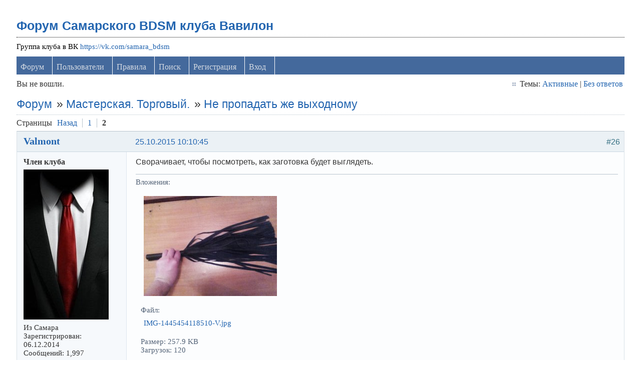

--- FILE ---
content_type: text/html; charset=utf-8
request_url: https://levon24.sytes.net/bdsm-samara/viewtopic.php?id=9310&p=2
body_size: 4970
content:
<!DOCTYPE html PUBLIC "-//W3C//DTD XHTML 1.0 Strict//EN" "http://www.w3.org/TR/xhtml1/DTD/xhtml1-strict.dtd">
<html xmlns="http://www.w3.org/1999/xhtml" xml:lang="ru" lang="ru" dir="ltr">
<head>
<meta name="author" content="negreheb" />
<meta name="viewport" content="width=device-width, initial-scale=1, maximum-scale=1" />
<!--[if lt IE 9]>
<script src="http://html5shim.googlecode.com/svn/trunk/html5.js"></script>
<![endif]-->
<title>Не пропадать же выходному (Страница 2) / Мастерская. Торговый. / Форум Самарского BDSM клуба Вавилон</title>
<link rel="stylesheet" type="text/css" href="style/Air3.css" />
﻿
<link rel="stylesheet" type="text/css" href="./ez_bbcode/css/ez_bbcode_style.css" />

<script type="text/javascript" src="./ez_bbcode/js/jquery-1.4.3.min.js"></script>

<script type="text/javascript">
/* <![CDATA[ */
	if (typeof jQuery != 'undefined') { 
	var ez_bbcode_select_color = 'Choose a color';
	var ez_bbcode_ico_color = 'Color';
	var ez_bbcode_title_ico_color = 'Produces color BBcode';
	document.write("\<script type=\"text/javascript\" src=\"./ez_bbcode/js/ez_bbcode.js\">\<\/script>");
	}
/* ]]> */
</script>

<link rel="canonical" href="viewtopic.php?id=9310&amp;p=2" title="Страница 2" />
<link rel="prev" href="viewtopic.php?id=9310" title="Страница 1" />
<link rel="alternate" type="application/atom+xml" href="extern.php?action=feed&amp;tid=9310&amp;type=atom" title="Atom тем" />
<link rel="stylesheet" type="text/css" href="style/Air3/includes/includes.css" />

</head>
<body>

	<div class="wrapper">

		<div id="punviewtopic" class="pun">

		<!-- BEGIN: Forum Content -->
		<section class="content">

			<!-- BEGIN: Board Title / Banner -->
			<header>
				<nav class="primary" id="navPrimary">
					<h1><a href="index.php">Форум Самарского BDSM клуба Вавилон</a></h1>
					<div id="brddesc">Группа клуба в ВК <a href="https://vk.com/samara_bdsm">https://vk.com/samara_bdsm</a></div>
				</nav>
			</header>
			<!-- END: Board Title / Banner -->

			<div id="brdmenu" class="inbox">
			<ul>
				<li id="navindex" class="isactive"><a href="index.php">Форум</a></li>
				<li id="navuserlist"><a href="userlist.php">Пользователи</a></li>
				<li id="navrules"><a href="misc.php?action=rules">Правила</a></li>
				<li id="navsearch"><a href="search.php">Поиск</a></li>
				<li id="navregister"><a href="register.php">Регистрация</a></li>
				<li id="navlogin"><a href="login.php">Вход</a></li>
			</ul>
		</div>

			<div id="brdwelcome" class="inbox">
			<p class="conl">Вы не вошли.</p>
			<ul class="conr">
				<li><span>Темы: <a href="search.php?action=show_recent" title="Найти темы со свежими сообщениями.">Активные</a> | <a href="search.php?action=show_unanswered" title="Найти темы без ответов.">Без ответов</a></span></li>
			</ul>
			<div class="clearer"></div>
		</div>

			<div class="linkst">
	<div class="inbox crumbsplus">
		<ol class="crumbs"><li><a href="index.php">Форум</a></li><li><span>»&#160;</span><a href="viewforum.php?id=6">Мастерская. Торговый.</a></li><li><span>»&#160;</span><strong><a href="viewtopic.php?id=9310">Не пропадать же выходному</a></strong></li></ol>		<div class="pagepost">
			<p class="pagelink conl"><span class="pages-label">Страницы </span><a rel="prev" class="item1" href="viewtopic.php?id=9310">Назад</a> <a href="viewtopic.php?id=9310">1</a> <strong>2</strong></p>
		</div>
		<div class="clearer"></div>
	</div>
</div>

<div id="p171615" class="blockpost rowodd blockpost1">
	<h2><span><span class="conr">#26</span> <a href="viewtopic.php?pid=171615#p171615">25.10.2015 10:10:45</a></span></h2>
	<div class="box">
		<div class="inbox">
			<div class="postbody">
				<div class="postleft">
					<dl>
						<dt><strong><a href="profile.php?id=14065">Valmont</a></strong></dt>
						<dd class="usertitle"><strong>Член клуба</strong></dd>
						<dd class="postavatar"><img src="https://levon24.sytes.net/bdsm-samara/img/avatars/14065.jpg?m=1600589351" width="185" height="300" alt="" /></dd>
						<dd><span>Из Самара</span></dd>
						<dd><span>Зарегистрирован: 06.12.2014</span></dd>
						<dd><span>Сообщений: 1,997</span></dd>
						<dd class="usercontacts"><span class="website"><a href="https://vk.com/valmontalexey" rel="nofollow">Сайт</a></span></dd>
					</dl>
				</div>
				<div class="postright">
					<h3>Re: Не пропадать же выходному</h3>
					<div class="postmsg">
						<p>Сворачивает, чтобы посмотреть, как заготовка будет выглядеть.</p>
					<div class="postsignature"><hr />Вложения:</br>
						<div class=blockmenu style="padding: 10px; width: 350px"><a href="./attachment.php?item=27826"><img src="thumbnail.php?id=27826"></a><br>Файл: <a href="./attachment.php?item=27826">IMG-1445454118510-V.jpg</a><br>Размер: 257.9 KB<br>Загрузок: 120</div></div>
					</div>
					<div class="postsignature postmsg"><hr /><p>Словом &quot;цинично&quot; восторженные оптимисты обозначают отсутствие наивности, столь присущей им самим.</p></div>
				</div>
			</div>
		</div>
		<div class="inbox">
			<div class="postfoot clearb">
				<div class="postfootleft"><p><span>Offline</span></p></div>
			</div>
		</div>
	</div>
</div>

<div id="p171616" class="blockpost roweven">
	<h2><span><span class="conr">#27</span> <a href="viewtopic.php?pid=171616#p171616">25.10.2015 10:16:04</a></span></h2>
	<div class="box">
		<div class="inbox">
			<div class="postbody">
				<div class="postleft">
					<dl>
						<dt><strong><a href="profile.php?id=14065">Valmont</a></strong></dt>
						<dd class="usertitle"><strong>Член клуба</strong></dd>
						<dd class="postavatar"><img src="https://levon24.sytes.net/bdsm-samara/img/avatars/14065.jpg?m=1600589351" width="185" height="300" alt="" /></dd>
						<dd><span>Из Самара</span></dd>
						<dd><span>Зарегистрирован: 06.12.2014</span></dd>
						<dd><span>Сообщений: 1,997</span></dd>
						<dd class="usercontacts"><span class="website"><a href="https://vk.com/valmontalexey" rel="nofollow">Сайт</a></span></dd>
					</dl>
				</div>
				<div class="postright">
					<h3>Re: Не пропадать же выходному</h3>
					<div class="postmsg">
						<p>Промазываем ручку изнутри жидкими гвоздями, прикладываем карандаш, и плотно прижимая, сворачиваем.<br />(Хитрость, чтобы карандаш &quot;прилип&quot; к коже, я использовал скотч. Карандаш к коже, чтобы обернуть удобнее, чем испачканные пальцы в ЖГ, )</p>
					<div class="postsignature"><hr />Вложения:</br>
						<div class=blockmenu style="padding: 10px; width: 350px"><a href="./attachment.php?item=27827"><img src="thumbnail.php?id=27827"></a><br>Файл: <a href="./attachment.php?item=27827">IMG-1445680300635-V.jpg</a><br>Размер: 247.6 KB<br>Загрузок: 136</div></div>
					</div>
					<div class="postsignature postmsg"><hr /><p>Словом &quot;цинично&quot; восторженные оптимисты обозначают отсутствие наивности, столь присущей им самим.</p></div>
				</div>
			</div>
		</div>
		<div class="inbox">
			<div class="postfoot clearb">
				<div class="postfootleft"><p><span>Offline</span></p></div>
			</div>
		</div>
	</div>
</div>

<div id="p171617" class="blockpost rowodd">
	<h2><span><span class="conr">#28</span> <a href="viewtopic.php?pid=171617#p171617">25.10.2015 10:19:11</a></span></h2>
	<div class="box">
		<div class="inbox">
			<div class="postbody">
				<div class="postleft">
					<dl>
						<dt><strong><a href="profile.php?id=14065">Valmont</a></strong></dt>
						<dd class="usertitle"><strong>Член клуба</strong></dd>
						<dd class="postavatar"><img src="https://levon24.sytes.net/bdsm-samara/img/avatars/14065.jpg?m=1600589351" width="185" height="300" alt="" /></dd>
						<dd><span>Из Самара</span></dd>
						<dd><span>Зарегистрирован: 06.12.2014</span></dd>
						<dd><span>Сообщений: 1,997</span></dd>
						<dd class="usercontacts"><span class="website"><a href="https://vk.com/valmontalexey" rel="nofollow">Сайт</a></span></dd>
					</dl>
				</div>
				<div class="postright">
					<h3>Re: Не пропадать же выходному</h3>
					<div class="postmsg">
						<p>Ручку после закручивания обматываем капроновым шнуром.<br />И, моя любимая, изолента)))<br />Оставляем на сутки в таком состоянии.</p>
					<div class="postsignature"><hr />Вложения:</br>
						<div class=blockmenu style="padding: 10px; width: 350px"><a href="./attachment.php?item=27828"><img src="thumbnail.php?id=27828"></a><br>Файл: <a href="./attachment.php?item=27828">IMG-1445705417938-V.jpg</a><br>Размер: 247.8 KB<br>Загрузок: 117</div></div>
					</div>
					<div class="postsignature postmsg"><hr /><p>Словом &quot;цинично&quot; восторженные оптимисты обозначают отсутствие наивности, столь присущей им самим.</p></div>
				</div>
			</div>
		</div>
		<div class="inbox">
			<div class="postfoot clearb">
				<div class="postfootleft"><p><span>Offline</span></p></div>
			</div>
		</div>
	</div>
</div>

<div id="p171618" class="blockpost roweven">
	<h2><span><span class="conr">#29</span> <a href="viewtopic.php?pid=171618#p171618">25.10.2015 10:23:01</a></span></h2>
	<div class="box">
		<div class="inbox">
			<div class="postbody">
				<div class="postleft">
					<dl>
						<dt><strong><a href="profile.php?id=14065">Valmont</a></strong></dt>
						<dd class="usertitle"><strong>Член клуба</strong></dd>
						<dd class="postavatar"><img src="https://levon24.sytes.net/bdsm-samara/img/avatars/14065.jpg?m=1600589351" width="185" height="300" alt="" /></dd>
						<dd><span>Из Самара</span></dd>
						<dd><span>Зарегистрирован: 06.12.2014</span></dd>
						<dd><span>Сообщений: 1,997</span></dd>
						<dd class="usercontacts"><span class="website"><a href="https://vk.com/valmontalexey" rel="nofollow">Сайт</a></span></dd>
					</dl>
				</div>
				<div class="postright">
					<h3>Re: Не пропадать же выходному</h3>
					<div class="postmsg">
						<p>Заглушка ручки</p>
					<div class="postsignature"><hr />Вложения:</br>
						<div class=blockmenu style="padding: 10px; width: 350px"><a href="./attachment.php?item=27829"><img src="thumbnail.php?id=27829"></a><br>Файл: <a href="./attachment.php?item=27829">IMG-1445712281781-V.jpg</a><br>Размер: 279.7 KB<br>Загрузок: 129</div></div>
					</div>
					<div class="postsignature postmsg"><hr /><p>Словом &quot;цинично&quot; восторженные оптимисты обозначают отсутствие наивности, столь присущей им самим.</p></div>
				</div>
			</div>
		</div>
		<div class="inbox">
			<div class="postfoot clearb">
				<div class="postfootleft"><p><span>Offline</span></p></div>
			</div>
		</div>
	</div>
</div>

<div id="p171619" class="blockpost rowodd">
	<h2><span><span class="conr">#30</span> <a href="viewtopic.php?pid=171619#p171619">25.10.2015 10:26:33</a></span></h2>
	<div class="box">
		<div class="inbox">
			<div class="postbody">
				<div class="postleft">
					<dl>
						<dt><strong><a href="profile.php?id=14065">Valmont</a></strong></dt>
						<dd class="usertitle"><strong>Член клуба</strong></dd>
						<dd class="postavatar"><img src="https://levon24.sytes.net/bdsm-samara/img/avatars/14065.jpg?m=1600589351" width="185" height="300" alt="" /></dd>
						<dd><span>Из Самара</span></dd>
						<dd><span>Зарегистрирован: 06.12.2014</span></dd>
						<dd><span>Сообщений: 1,997</span></dd>
						<dd class="usercontacts"><span class="website"><a href="https://vk.com/valmontalexey" rel="nofollow">Сайт</a></span></dd>
					</dl>
				</div>
				<div class="postright">
					<h3>Re: Не пропадать же выходному</h3>
					<div class="postmsg">
						<p>Готовим обертку ручки. 8 полос кожи. Склеиваем по 2 в началах, под углом 90°<br />Получаем 4 &quot;уголка&quot;</p>
					<div class="postsignature"><hr />Вложения:</br>
						<div class=blockmenu style="padding: 10px; width: 350px"><a href="./attachment.php?item=27830"><img src="thumbnail.php?id=27830"></a><br>Файл: <a href="./attachment.php?item=27830">IMG-1445714154041-V.jpg</a><br>Размер: 299.9 KB<br>Загрузок: 125</div></div>
					</div>
					<div class="postsignature postmsg"><hr /><p>Словом &quot;цинично&quot; восторженные оптимисты обозначают отсутствие наивности, столь присущей им самим.</p></div>
				</div>
			</div>
		</div>
		<div class="inbox">
			<div class="postfoot clearb">
				<div class="postfootleft"><p><span>Offline</span></p></div>
			</div>
		</div>
	</div>
</div>

<div id="p171620" class="blockpost roweven">
	<h2><span><span class="conr">#31</span> <a href="viewtopic.php?pid=171620#p171620">25.10.2015 10:35:09</a></span></h2>
	<div class="box">
		<div class="inbox">
			<div class="postbody">
				<div class="postleft">
					<dl>
						<dt><strong><a href="profile.php?id=14065">Valmont</a></strong></dt>
						<dd class="usertitle"><strong>Член клуба</strong></dd>
						<dd class="postavatar"><img src="https://levon24.sytes.net/bdsm-samara/img/avatars/14065.jpg?m=1600589351" width="185" height="300" alt="" /></dd>
						<dd><span>Из Самара</span></dd>
						<dd><span>Зарегистрирован: 06.12.2014</span></dd>
						<dd><span>Сообщений: 1,997</span></dd>
						<dd class="usercontacts"><span class="website"><a href="https://vk.com/valmontalexey" rel="nofollow">Сайт</a></span></dd>
					</dl>
				</div>
				<div class="postright">
					<h3>Re: Не пропадать же выходному</h3>
					<div class="postmsg">
						<p>Оплетаем ручку, намечаем, так сказать...<br />Начинаем от заглушки и оплетаем к хвостам.<br />Находим окончание карандаша в ручке.<br />На месте фиксируем, я пользуюсь изолентой.<br />Делаем ещё пару перехлестов и на месте конца карандаша наматываем полоску кожи 20мм на 200мм<br />Внутреннюю сторону промазываем клеем, тонкой полоской по центру.</p>
					<div class="postsignature"><hr />Вложения:</br>
						<div class=blockmenu style="padding: 10px; width: 350px"><a href="./attachment.php?item=27831"><img src="thumbnail.php?id=27831"></a><br>Файл: <a href="./attachment.php?item=27831">IMG-1445716928673-V.jpg</a><br>Размер: 276.2 KB<br>Загрузок: 127</div></div>
					</div>
					<div class="postsignature postmsg"><hr /><p>Словом &quot;цинично&quot; восторженные оптимисты обозначают отсутствие наивности, столь присущей им самим.</p></div>
				</div>
			</div>
		</div>
		<div class="inbox">
			<div class="postfoot clearb">
				<div class="postfootleft"><p><span>Offline</span></p></div>
			</div>
		</div>
	</div>
</div>

<div id="p171621" class="blockpost rowodd">
	<h2><span><span class="conr">#32</span> <a href="viewtopic.php?pid=171621#p171621">25.10.2015 10:42:44</a></span></h2>
	<div class="box">
		<div class="inbox">
			<div class="postbody">
				<div class="postleft">
					<dl>
						<dt><strong><a href="profile.php?id=14065">Valmont</a></strong></dt>
						<dd class="usertitle"><strong>Член клуба</strong></dd>
						<dd class="postavatar"><img src="https://levon24.sytes.net/bdsm-samara/img/avatars/14065.jpg?m=1600589351" width="185" height="300" alt="" /></dd>
						<dd><span>Из Самара</span></dd>
						<dd><span>Зарегистрирован: 06.12.2014</span></dd>
						<dd><span>Сообщений: 1,997</span></dd>
						<dd class="usercontacts"><span class="website"><a href="https://vk.com/valmontalexey" rel="nofollow">Сайт</a></span></dd>
					</dl>
				</div>
				<div class="postright">
					<h3>Re: Не пропадать же выходному</h3>
					<div class="postmsg">
						<p>Когда все утянуто и подтянуто готовим окантовку конца ручки.<br />30мм на 200.<br />Оплетаем, промазав клеем и фиксируем. Оставляем на 12 часов.</p>
					<div class="postsignature"><hr />Вложения:</br>
						<div class=blockmenu style="padding: 10px; width: 350px"><a href="./attachment.php?item=27832"><img src="thumbnail.php?id=27832"></a><br>Файл: <a href="./attachment.php?item=27832">IMG-1445720294510-V.jpg</a><br>Размер: 276.9 KB<br>Загрузок: 131</div></div>
					</div>
					<div class="postsignature postmsg"><hr /><p>Словом &quot;цинично&quot; восторженные оптимисты обозначают отсутствие наивности, столь присущей им самим.</p></div>
				</div>
			</div>
		</div>
		<div class="inbox">
			<div class="postfoot clearb">
				<div class="postfootleft"><p><span>Offline</span></p></div>
			</div>
		</div>
	</div>
</div>

<div id="p171622" class="blockpost roweven">
	<h2><span><span class="conr">#33</span> <a href="viewtopic.php?pid=171622#p171622">25.10.2015 10:46:54</a></span></h2>
	<div class="box">
		<div class="inbox">
			<div class="postbody">
				<div class="postleft">
					<dl>
						<dt><strong><a href="profile.php?id=14065">Valmont</a></strong></dt>
						<dd class="usertitle"><strong>Член клуба</strong></dd>
						<dd class="postavatar"><img src="https://levon24.sytes.net/bdsm-samara/img/avatars/14065.jpg?m=1600589351" width="185" height="300" alt="" /></dd>
						<dd><span>Из Самара</span></dd>
						<dd><span>Зарегистрирован: 06.12.2014</span></dd>
						<dd><span>Сообщений: 1,997</span></dd>
						<dd class="usercontacts"><span class="website"><a href="https://vk.com/valmontalexey" rel="nofollow">Сайт</a></span></dd>
					</dl>
				</div>
				<div class="postright">
					<h3>Re: Не пропадать же выходному</h3>
					<div class="postmsg">
						<p>Снимаем все оплетки, обрезаем торчащие следы. И наслаждается новым флоггером.</p>
					<div class="postsignature"><hr />Вложения:</br>
						<div class=blockmenu style="padding: 10px; width: 350px"><a href="./attachment.php?item=27833"><img src="thumbnail.php?id=27833"></a><br>Файл: <a href="./attachment.php?item=27833">IMG-1445751481985-V.jpg</a><br>Размер: 288.6 KB<br>Загрузок: 157</div></div>
					</div>
					<div class="postsignature postmsg"><hr /><p>Словом &quot;цинично&quot; восторженные оптимисты обозначают отсутствие наивности, столь присущей им самим.</p></div>
				</div>
			</div>
		</div>
		<div class="inbox">
			<div class="postfoot clearb">
				<div class="postfootleft"><p><span>Offline</span></p></div>
			</div>
		</div>
	</div>
</div>

<div id="p171623" class="blockpost rowodd">
	<h2><span><span class="conr">#34</span> <a href="viewtopic.php?pid=171623#p171623">25.10.2015 10:51:26</a></span></h2>
	<div class="box">
		<div class="inbox">
			<div class="postbody">
				<div class="postleft">
					<dl>
						<dt><strong><a href="profile.php?id=14065">Valmont</a></strong></dt>
						<dd class="usertitle"><strong>Член клуба</strong></dd>
						<dd class="postavatar"><img src="https://levon24.sytes.net/bdsm-samara/img/avatars/14065.jpg?m=1600589351" width="185" height="300" alt="" /></dd>
						<dd><span>Из Самара</span></dd>
						<dd><span>Зарегистрирован: 06.12.2014</span></dd>
						<dd><span>Сообщений: 1,997</span></dd>
						<dd class="usercontacts"><span class="website"><a href="https://vk.com/valmontalexey" rel="nofollow">Сайт</a></span></dd>
					</dl>
				</div>
				<div class="postright">
					<h3>Re: Не пропадать же выходному</h3>
					<div class="postmsg">
						<p>Вот как то так.<br />Если кому интересно, где купить кожу отменного качества по очень сходной цене, обращайтесь.<br />С наилучшими пожеланиями, <br />A. V.</p>
					</div>
					<div class="postsignature postmsg"><hr /><p>Словом &quot;цинично&quot; восторженные оптимисты обозначают отсутствие наивности, столь присущей им самим.</p></div>
				</div>
			</div>
		</div>
		<div class="inbox">
			<div class="postfoot clearb">
				<div class="postfootleft"><p><span>Offline</span></p></div>
			</div>
		</div>
	</div>
</div>

<div class="postlinksb">
	<div class="inbox crumbsplus">
		<div class="pagepost">
			<p class="pagelink conl"><span class="pages-label">Страницы </span><a rel="prev" class="item1" href="viewtopic.php?id=9310">Назад</a> <a href="viewtopic.php?id=9310">1</a> <strong>2</strong></p>
		</div>
		<ol class="crumbs"><li><a href="index.php">Форум</a></li><li><span>»&#160;</span><a href="viewforum.php?id=6">Мастерская. Торговый.</a></li><li><span>»&#160;</span><strong><a href="viewtopic.php?id=9310">Не пропадать же выходному</a></strong></li></ol>		<div class="clearer"></div>
	</div>
</div>

			<div id="brdfooter" class="block">
	<h2><span>Подвал раздела</span></h2>
	<div class="box">
		<div id="brdfooternav" class="inbox">
			<div class="conl">
			</div>
			<div class="conr">
				<p id="feedlinks"><span class="atom"><a href="extern.php?action=feed&amp;tid=9310&amp;type=atom">Atom тем</a></span></p>
				<p id="poweredby">Под управлением <a href="https://fluxbb.org/">FluxBB</a></p>
			</div>
			<div class="clearer"></div>
		</div>
	</div>
</div>

		</section>
		<!-- END: Forum Content -->

		</div>

	</div>
	<!-- END: Wrapper -->

<!-- Create select drop down for mobile browsing -->
<script src="style/Air3/js/menu.js"></script>

<!-- Yandex.Metrika counter -->
<script type="text/javascript" >
   (function(m,e,t,r,i,k,a){m[i]=m[i]||function(){(m[i].a=m[i].a||[]).push(arguments)};
   m[i].l=1*new Date();k=e.createElement(t),a=e.getElementsByTagName(t)[0],k.async=1,k.src=r,a.parentNode.insertBefore(k,a)})
   (window, document, "script", "https://mc.yandex.ru/metrika/tag.js", "ym");

   ym(66771208, "init", {
        clickmap:true,
        trackLinks:true,
        accurateTrackBounce:true
   });
</script>
<noscript><div><img src="https://mc.yandex.ru/watch/66771208" style="position:absolute; left:-9999px;" alt="" /></div></noscript>
<!-- /Yandex.Metrika counter -->

</body>
</html>


--- FILE ---
content_type: text/css
request_url: https://levon24.sytes.net/bdsm-samara/style/Air3/includes/includes.css
body_size: 2824
content:
/* FluxBB Includes
-------------------------------------------*/

.pun .include{
	display:block;
	margin-bottom:20px;
	clear:both;
	float:left;
	width: 100%; 
	line-height: 150%; 
	color: #aaa;
}

.pun .include h4 {
	display:block;
	border-bottom: 1px solid #e5e5e5;
	padding-bottom: 10px;
	margin-bottom:15px;
	color: #666;
	text-transform: uppercase;
}

.pun .include a:link,.pun .include a:visited,.pun .include a:active {
	color:#44699C
}

.pun .announcement-icon {
	display:block;
	float:left;
	margin: 0 10px 5px 0px
}

.pun .include label {
	margin:0px
}

.pun .include input, .pun .include select {
	width: 98%;
	margin-bottom:5px;
}

.pun .include .submitBtn {
	width: auto;
}

.pun .include iframe, .pun .include object, .pun .include embed {width: 100%}

.pun .include ul li {padding: 5px 0px; border-bottom: 1px dotted #ccc;}

/* Search Box */
#punsearch #vf h2 span {display:none}

/* Login/User include */
#loggedin img, #logininclude img {
	float:left;
	width:60px;
	height: 60px;
	margin-right:10px;
	border: 1px solid #ddd
}

	/* Lets hide the avatar image on the login form if the screen is less than 980. This makes more room for input boxes. */
	@media only screen and (max-width: 980px) {
		#loggedin .buttons a {
			display:block;
			margin-left: 0px;
			}

		#loggedin img, #logininclude img {
			display:none
		}	
	}

#logoutbutton { display:block; }

/* Avatar Grid Layout (Whos Online / Top Posters) */
.pun .include .avatargrid {
	clear:both;
	padding:0;
	margin:0;
}

.pun .include .avatargrid li {
	float: left;
	display:block;
	margin: 0 10px 5px 0;
	border:0;
	padding:0;
}

.pun .include .avatargrid img {
	width:60px;
	height: 60px;
	border: 1px solid #666;
}

@media only screen and (max-width: 980px) {

	.pun .include .avatargrid li {
		float: left;
		display:block;
		margin: 0 5px 0px 0;
	}

	.pun .include .avatargrid img {
		width:50px;
		height: 50px;
		border: 1px solid #666;
	}
}

/* Avatar List Layout (Whos Online / Top Posters) */
.pun .include .avatarlist {
	clear:both;
	padding:0;
	margin:0;
}

.pun .include .avatarlist li {
	float: left;
	clear: both;
	width: 100%;
	display:block;
	margin: 0 5px 5px 0;
	overflow:hidden;
	border:0;
	padding:0;
}

.pun .include .avatarlist a:link, .pun .include .avatarlist a:visited { overflow:hidden; }

.pun .include .avatarlist img {
	width:60px;
	height: 60px;
	border: 1px solid #666;
	float:left;
	margin-right: 10px;
}

@media only screen and (max-width: 980px) {

	.pun .include .avatarlist li {
		float: left;
		display:block;
	}

	.pun .include .avatarlist img {
		width:50px;
		height: 50px;
		border: 1px solid #666;
	}
	
	.pun .include .avatarlist .incusertitle {display:none}
	
}
